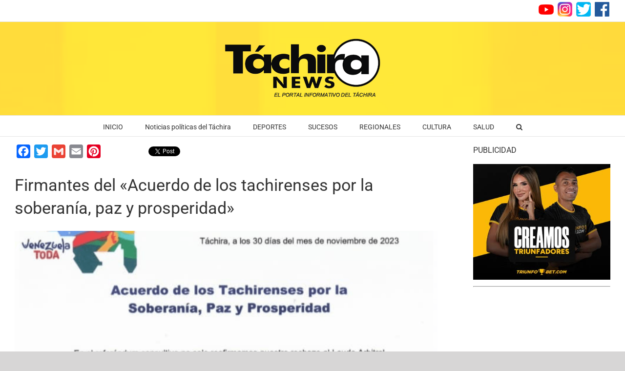

--- FILE ---
content_type: text/html; charset=utf-8
request_url: https://www.google.com/recaptcha/api2/aframe
body_size: 264
content:
<!DOCTYPE HTML><html><head><meta http-equiv="content-type" content="text/html; charset=UTF-8"></head><body><script nonce="YYEKRtck5_5cfOaIwbi40w">/** Anti-fraud and anti-abuse applications only. See google.com/recaptcha */ try{var clients={'sodar':'https://pagead2.googlesyndication.com/pagead/sodar?'};window.addEventListener("message",function(a){try{if(a.source===window.parent){var b=JSON.parse(a.data);var c=clients[b['id']];if(c){var d=document.createElement('img');d.src=c+b['params']+'&rc='+(localStorage.getItem("rc::a")?sessionStorage.getItem("rc::b"):"");window.document.body.appendChild(d);sessionStorage.setItem("rc::e",parseInt(sessionStorage.getItem("rc::e")||0)+1);localStorage.setItem("rc::h",'1769082359235');}}}catch(b){}});window.parent.postMessage("_grecaptcha_ready", "*");}catch(b){}</script></body></html>